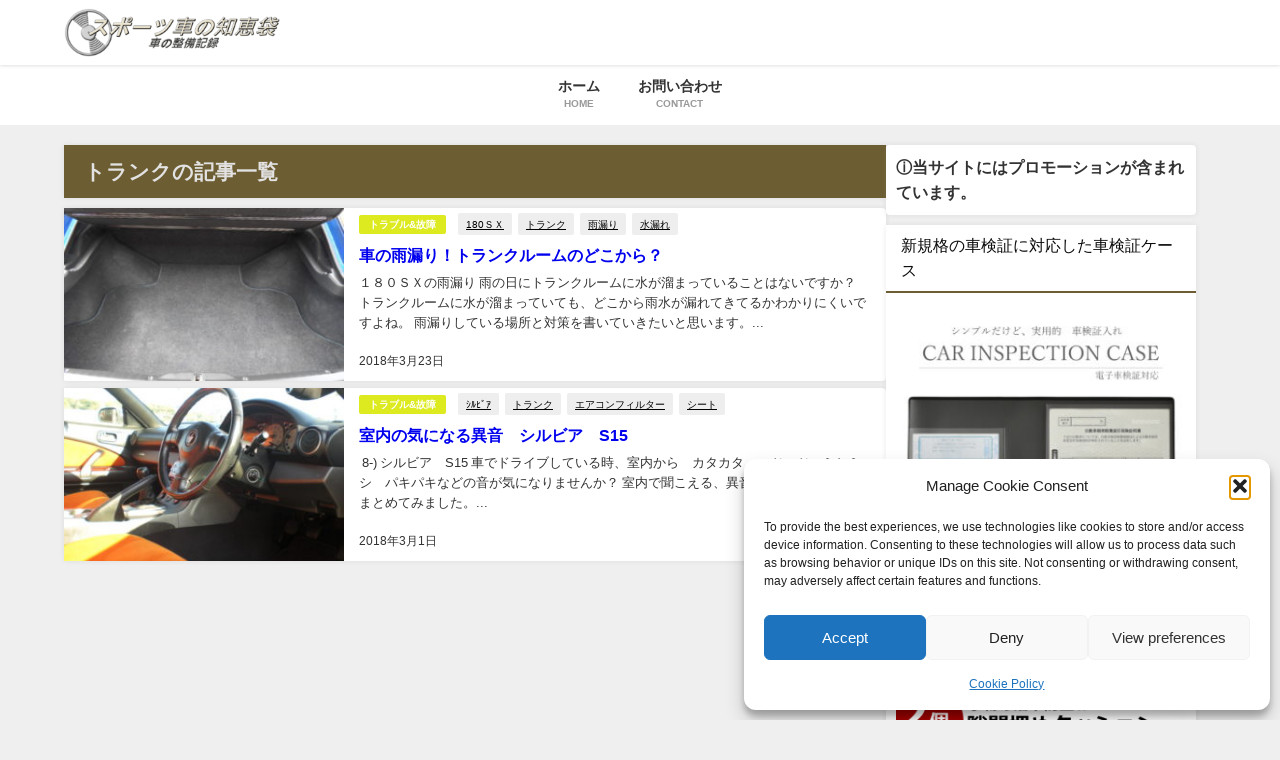

--- FILE ---
content_type: text/html; charset=utf-8
request_url: https://www.google.com/recaptcha/api2/aframe
body_size: 265
content:
<!DOCTYPE HTML><html><head><meta http-equiv="content-type" content="text/html; charset=UTF-8"></head><body><script nonce="uuGo1Si8fEnqekWdtKChNA">/** Anti-fraud and anti-abuse applications only. See google.com/recaptcha */ try{var clients={'sodar':'https://pagead2.googlesyndication.com/pagead/sodar?'};window.addEventListener("message",function(a){try{if(a.source===window.parent){var b=JSON.parse(a.data);var c=clients[b['id']];if(c){var d=document.createElement('img');d.src=c+b['params']+'&rc='+(localStorage.getItem("rc::a")?sessionStorage.getItem("rc::b"):"");window.document.body.appendChild(d);sessionStorage.setItem("rc::e",parseInt(sessionStorage.getItem("rc::e")||0)+1);localStorage.setItem("rc::h",'1768989922654');}}}catch(b){}});window.parent.postMessage("_grecaptcha_ready", "*");}catch(b){}</script></body></html>